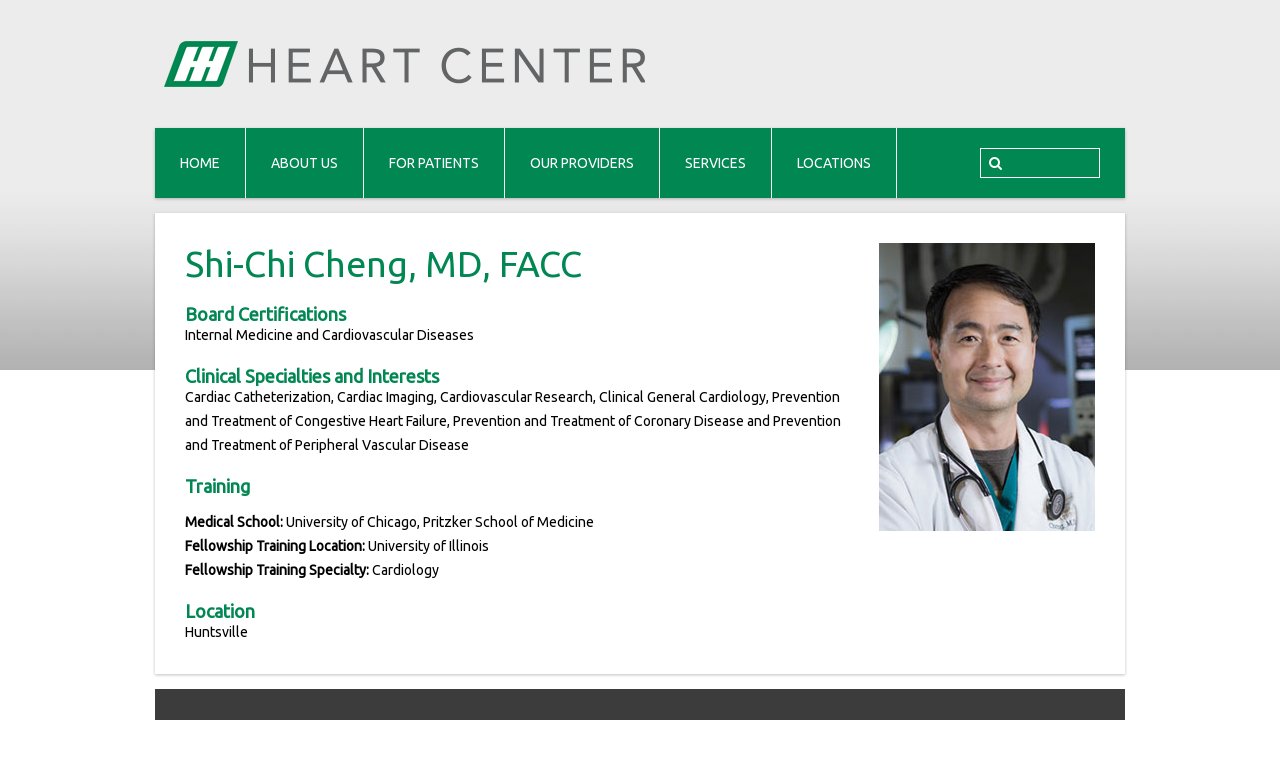

--- FILE ---
content_type: text/html; charset=utf-8
request_url: https://www.theheartcenter.md/provider-directory/cheng-shi-chi-md-facc
body_size: 5159
content:
<!DOCTYPE HTML>
<html lang="en-gb" dir="ltr"  data-config='{"twitter":0,"plusone":0,"facebook":0,"style":"heartcenter"}'>

<head>
<meta charset="utf-8">
<meta http-equiv="X-UA-Compatible" content="IE=edge">
<meta name="viewport" content="width=device-width, initial-scale=1">
<base href="https://www.theheartcenter.md/provider-directory/cheng-shi-chi-md-facc" />
	<meta name="keywords" content="Huntsville Hospital,board-certified cardiologists,cardiothoracic surgeons,cardiac anesthesiologists, Huntsville Alabama" />
	<meta name="rights" content="Huntsville Hospital All Rights Reserved." />
	<meta name="description" content="Huntsville Hospital’s Heart Center and Heart Institute" />
	<meta name="generator" content="MYOB" />
	<title>Cheng, Shi-Chi , MD, FACC - Huntsville Hospital’s Heart Center and Heart Institute</title>
	<link href="https://www.theheartcenter.md/provider-directory/cheng-shi-chi-md-facc" rel="canonical" />
	<link href="https://www.theheartcenter.md/search?task=item&amp;item_id=14&amp;format=opensearch" rel="search" title="Search Huntsville Hospital’s Heart Center and Heart Institute" type="application/opensearchdescription+xml" />
	<link href="https://www.theheartcenter.md/component/search/?Itemid=385&amp;task=item&amp;item_id=14&amp;format=opensearch" rel="search" title="Search Huntsville Hospital’s Heart Center and Heart Institute" type="application/opensearchdescription+xml" />
	<link href="/templates/yoo_everest/favicon.ico" rel="shortcut icon" type="image/vnd.microsoft.icon" />
	<link href="/media/plg_system_jcepro/site/css/content.min.css?86aa0286b6232c4a5b58f892ce080277" rel="stylesheet" type="text/css" />
	<link href="/administrator/components/com_widgetkit/plugins/widgets/slideshow_ex/css/slideshow-ex.css" rel="stylesheet" type="text/css" id="ram-slideshow-ex-css" />
	<script src="/media/jui/js/jquery.min.js?4a0ee7ef9106f6ef25cdf6a720de67ef" type="text/javascript"></script>
	<script src="/media/jui/js/jquery-noconflict.js?4a0ee7ef9106f6ef25cdf6a720de67ef" type="text/javascript"></script>
	<script src="/media/jui/js/jquery-migrate.min.js?4a0ee7ef9106f6ef25cdf6a720de67ef" type="text/javascript"></script>
	<script src="/media/zoo/assets/js/responsive.js?ver=20251211" type="text/javascript"></script>
	<script src="/components/com_zoo/assets/js/default.js?ver=20251211" type="text/javascript"></script>
	<script src="/media/jui/js/bootstrap.min.js?4a0ee7ef9106f6ef25cdf6a720de67ef" type="text/javascript"></script>
	<script src="/media/widgetkit/uikit2-c36c2107.js" type="text/javascript"></script>
	<script src="/media/widgetkit/wk-scripts-1b9c8e2d.js" type="text/javascript"></script>
	<script type="text/javascript">
GOOGLE_MAPS_API_KEY = "AIzaSyD-2nxUcXbY56gnvejA691l-GNYSB17T7M";
	</script>
	<meta property="og:url" content="https://www.theheartcenter.md/provider-directory/cheng-shi-chi-md-facc" />

<link rel="apple-touch-icon-precomposed" href="/templates/yoo_everest/apple_touch_icon.png">
<link rel="stylesheet" href="/templates/yoo_everest/styles/heartcenter/css/bootstrap.css">
<link rel="stylesheet" href="/templates/yoo_everest/styles/heartcenter/css/theme.css">
<link rel="stylesheet" href="/templates/yoo_everest/styles/heartcenter/css/custom.css">
<script src="/templates/yoo_everest/warp/vendor/uikit/js/uikit.js"></script>
<script src="/templates/yoo_everest/warp/vendor/uikit/js/components/autocomplete.js"></script>
<script src="/templates/yoo_everest/warp/vendor/uikit/js/components/search.js"></script>
<script src="/templates/yoo_everest/warp/vendor/uikit/js/components/datepicker.js"></script>
<script src="/templates/yoo_everest/warp/vendor/uikit/js/components/sticky.js"></script>
<script src="/templates/yoo_everest/warp/vendor/uikit/js/components/tooltip.js"></script>
<script src="/templates/yoo_everest/warp/js/social.js"></script>
<script src="/templates/yoo_everest/js/theme.js"></script>
<link rel="stylesheet" type="text/css" media="print" href="/templates/yoo_everest/styles/heartcenter/css/print.css">
<script language="javascript" type="text/javascript">
jQuery(document).ready(function() {
  jQuery(window).keydown(function(event){
    if(event.keyCode == 13) {
      event.preventDefault();
      return false;
    }
  });
});
</script>
</head>

<body class="tm-noblog">

    <div class="uk-container uk-container-center">

        
                <div class="tm-headerbar uk-text-center uk-clearfix uk-hidden-small no-print-logo">
            <a class="tm-logo" href="https://www.theheartcenter.md">
	<img src="/images/home/hc-logo.png" alt="hc logo" width="490" height="48" style="float: left;" /></a>
        </div>
        
                <nav class="tm-navbar uk-navbar" >

                        <ul class="uk-navbar-nav uk-hidden-small">
<li><a href="/">Home</a></li><li class="uk-parent" data-uk-dropdown="{'preventflip':'y'}" aria-haspopup="true" aria-expanded="false"><a href="/about-us">About Us</a><div class="uk-dropdown uk-dropdown-navbar uk-dropdown-width-1"><div class="uk-grid uk-dropdown-grid"><div class="uk-width-1-1"><ul class="uk-nav uk-nav-navbar"><li><a href="/about-us/news">News</a></li><li><a href="http://www.huntsvillehospital.org/careers" target="_blank" rel="noopener noreferrer">Careers</a></li><li><a href="/about-us/recognitions">Recognitions</a></li></ul></div></div></div></li><li class="uk-parent" data-uk-dropdown="{'preventflip':'y'}" aria-haspopup="true" aria-expanded="false"><a href="#">For Patients</a>
<div class="uk-dropdown uk-dropdown-navbar uk-dropdown-width-1"><div class="uk-grid uk-dropdown-grid"><div class="uk-width-1-1"><ul class="uk-nav uk-nav-navbar"><li><a href="/for-parents/billing-and-insurance">Billing and Insurance</a></li><li><a href="/for-parents/faqs">FAQs</a></li><li><a href="http://www.huntsvillehospital.org/patients-visitors/financial-assistance" target="_blank" rel="noopener noreferrer">Financial Assistance</a></li><li><a href="/for-parents/patient-portal">Patient Portal</a></li><li><a href="https://hh.health/patient-privacy/">Patient Privacy</a></li><li><a href="http://www.huntsvillehospital.org/patients-visitors/patient-rights-responsibilities" target="_blank" rel="noopener noreferrer">Patient Rights &amp; Responsibilities</a></li><li><a href="http://www.huntsvillehospital.org/images/PDFs/FinancialAssistancePriceTransparencyPolicy.pdf" target="_blank" rel="noopener noreferrer">Price Transparency </a></li><li><a href="/services/telehealth">Telehealth Instructions</a></li></ul></div></div></div></li><li><a href="/physicians">Our Providers</a></li><li class="uk-parent" data-uk-dropdown="{'preventflip':'y'}" aria-haspopup="true" aria-expanded="false"><a href="/services">Services</a><div class="uk-dropdown uk-dropdown-navbar uk-dropdown-width-1"><div class="uk-grid uk-dropdown-grid"><div class="uk-width-1-1"><ul class="uk-nav uk-nav-navbar"><li><a href="/services/cath-lab">Cardiac Catheterization &amp; Intervention Services</a></li><li><a href="/services/cardiac-rehab">Cardiac Rehabilitation</a></li><li><a href="/services/cpet">Cardiopulmonary Exercise Testing (CPET)</a></li><li><a href="/services/cardiovascular-services">Cardiovascular Services</a></li><li><a href="/services/cardiothoracic-surgery">Cardiothoracic Surgery</a></li><li><a href="/services/heart-rhythm-center">Electrophysiology Services</a></li><li><a href="/services/heart-failure-clinic">Heart Failure</a></li><li><a href="/services/pediatric-cardiology">Pediatric Cardiology</a></li><li><a href="/services/pulmonary-hypertension-clinic">Pulmonary Hypertension Clinic</a></li><li><a href="/services/screenings">Screenings</a></li><li><a href="/services/valve-services">Structural Heart Services</a></li><li><a href="/services/telehealth">Telehealth</a></li><li><a href="/services/vascular-services">Vascular Services</a></li><li><a href="/services/vein">Iliac Vein Compression</a></li></ul></div></div></div></li><li class="uk-parent" data-uk-dropdown="{'preventflip':'y'}" aria-haspopup="true" aria-expanded="false"><a href="/locations">Locations</a><div class="uk-dropdown uk-dropdown-navbar uk-dropdown-width-1"><div class="uk-grid uk-dropdown-grid"><div class="uk-width-1-1"><ul class="uk-nav uk-nav-navbar"><li><a href="/locations/huntsville">Huntsville</a></li><li><a href="/locations/athens">Athens</a></li><li><a href="/locations/boaz">Boaz</a></li><li><a href="/locations/decatur">Decatur</a></li><li><a href="/locations/fort-payne">Fort Payne</a></li><li><a href="/locations/madison">Madison</a></li><li><a href="/locations/sheffield">Sheffield</a></li><li><a href="/locations/cardiothoracic-surgeons">Cardiothoracic Surgeons</a></li><li><a href="/locations/pediatric-cardiology">Pediatric Cardiology</a></li></ul></div></div></div></li></ul>            
                        <a href="#offcanvas" class="uk-navbar-toggle uk-visible-small" data-uk-offcanvas></a>
            
                        <div class="uk-navbar-flip">
                <div class="uk-navbar-content uk-hidden-small">
<form id="search-128-6976ad93aa759" class="uk-search" action="/provider-directory" method="post" data-uk-search="{'source': '/component/search/?tmpl=raw&amp;type=json&amp;ordering=&amp;searchphrase=all', 'param': 'searchword', 'msgResultsHeader': 'Search Results', 'msgMoreResults': 'More Results', 'msgNoResults': 'No results found', flipDropdown: 1}">
	<input class="uk-search-field" type="text" name="searchword" placeholder="search...">
	<input type="hidden" name="task"   value="search">
	<input type="hidden" name="option" value="com_search">
	<input type="hidden" name="Itemid" value="399">
</form>
</div>
            </div>
            
                        <div class="uk-navbar-content uk-navbar-center uk-visible-small no-print-logo"><a class="tm-logo-small" href="https://www.theheartcenter.md">
	<img src="/images/home/hc-logo-mobile.png" alt="hc logo mobile" width="200" height="20" /></a></div>
            
        </nav>
        
        
        
                <div class="tm-middle uk-grid" data-uk-grid-match data-uk-grid-margin>

                        <div class="tm-main uk-width-medium-1-1">

                
                
                

                <main class="tm-content">
                
                                                

                    <div id="system-message-container">
</div>

<div class="yoo-zoo business-heart-center business-heart-center-cheng-shi-chi-md-facc">

			
<div class="uk-grid" data-uk-grid-margin>

	<div class="uk-width-medium-3-4 ">
				<h1 class="uk-h1"> Shi-Chi Cheng, MD, FACC </h1>
		
		
					
<h3 class="zoo">Board Certifications</h3><div>Internal Medicine and Cardiovascular Diseases</div>

<h3 class="zoo">Clinical Specialties and Interests</h3><div><p>Cardiac Catheterization, Cardiac Imaging, Cardiovascular Research, Clinical General Cardiology, Prevention and Treatment of Congestive Heart Failure, Prevention and Treatment of Coronary Disease and Prevention and Treatment of Peripheral Vascular Disease</p></div>

<h3 class="zoo">Training</h3><p><strong>Medical School:</strong> University of Chicago, Pritzker School of Medicine<br /><strong>Fellowship Training Location:</strong> University of Illinois<br /><strong>Fellowship Training Specialty:</strong> Cardiology</p>

<h3 class="zoo">Location</h3>Huntsville		
		
			</div>

		<div class="uk-width-medium-1-4 ">
		

	<a href="/provider-directory/cheng-shi-chi-md-facc"   title="Cheng, Shi-Chi , MD, FACC"  ><img src="https://www.theheartcenter.md/media/zoo/images/ChengMD-Shi-Chi_web_4c01153aacef11bb9edb41dc6e52eb1e.jpg" title="Cheng, Shi-Chi , MD, FACC" alt="Cheng, Shi-Chi , MD, FACC" width="216" height="288" /></a>
	</div>
	
</div>

			
</div>
                </main>
                
                
            </div>
            
                                    
        </div>
        
        
                <section class="tm-bottom-b uk-grid" data-uk-grid-match="{target:'> div > .uk-panel'}" data-uk-grid-margin>
<div class="uk-width-1-1 uk-width-medium-1-2"><div class="uk-panel uk-panel-space dark-bottom">
	<div class="uk-grid">
<div class="uk-width-medium-1-2"><a href="/about-us">About</a><br /> <a href="https://careers.hhsys.org/" target="_blank" rel="noopener">Careers</a><br /> <a href="/locations">Contact Us</a><br /> <a href="http://www.huntsvillehospital.org/employee-portal" target="_blank" rel="noopener">Employee Portal </a><br /><a href="/for-parents/billing-and-insurance">For Patients</a><br /><a href="/locations">Locations</a></div>
<div class="uk-width-medium-1-2"><a href="/physicians">Our Physicians</a><br /><a href="/refer-a-patient">Refer a Patient</a><br /><a href="/images/pdfs/testing-order-form-huntsville.pdf" target="_blank">Testing Orders (Huntsville)</a><br /> <a href="/services">Services</a></div>
</div></div></div>

<div class="uk-width-1-1 uk-width-medium-1-2"><div class="uk-panel uk-panel-space uk-vertical-align-middle dark-bottom">
	<p><img src="/images/home/surgeons-logo.png " alt="HH Heart Center Cardiothoracic Surgeons" width="506" height="53" /></p>
<br />
<p><a href="http://www.huntsvillehospital.org/" target="_blank" rel="noopener"><img src="/images/home/HH-Logo.png" alt="HH Logo" width="230" /></a></p></div></div>
</section>
        
                <footer class="tm-footer">

            
            <div class="uk-panel">
	<div class="uk-panel uk-margin uk-text-center">
<p class="uk-text-large">The Heart Center is a part of the&nbsp;<a href="https://hh.health/">Huntsville Hospital Health System</a></p>
</div>
<p class="uk-text-small uk-text-left uk-text-center"><strong>Language Assistance Available:</strong><br /><a href="/images/pdfs/PatientRights1557TranslationTagLines.pdf" target="_blank">Espanol | 繁體中文 | 한국어 | Tiếng Việt | ال عر بیة | Deutsch | Francais | !ુજરાતી | Tagalog | !हदं % | ພາສາລາວ | Русский | Portugues | Turkce | 日本語</a></p>
<div>
<div class="uk-text-center">
<p class="uk-text-small"><a href="/contact">Contact Us</a>&nbsp;|&nbsp;<a href="/disclaimer">Disclaimer</a> | <a href="https://hh.health/privacy-policy/">Privacy Policy</a></p>
</div>
<div class="uk-text-small uk-text-center">© 2026 Heart Center&nbsp; |&nbsp; 930 Franklin Street, Huntsville, AL 35801 &nbsp; |&nbsp; (256) 533-3388<br />Website Development by <a href="http://www.redsageonline.com" target="_blank" rel="noopener">Red Sage Communications, Inc.</a></div>
</div></div>
        </footer>
        
    </div>

    <!-- Google tag (gtag.js) -->
<script async src="https://www.googletagmanager.com/gtag/js?id=G-7Y3FJJ2D2K"></script>
<script>
  window.dataLayer = window.dataLayer || [];
  function gtag(){dataLayer.push(arguments);}
  gtag('js', new Date());

  gtag('config', 'G-7Y3FJJ2D2K');
</script>
<script>(function(){ var s = document.createElement('script'), e = ! document.body ? document.querySelector('head') : document.body; s.src = 'https://acsbapp.com/apps/app/dist/js/app.js'; s.async = true; s.onload = function(){ acsbJS.init({ statementLink : '', footerHtml : 'Website Accessibility Solution by Red Sage Communications', hideMobile : false, hideTrigger : false, language : 'en', position : 'left', leadColor : '#146ff8', triggerColor : '#146ff8', triggerRadius : '50%', triggerPositionX : 'right', triggerPositionY : 'bottom', triggerIcon : 'wheels', triggerSize : 'medium', triggerOffsetX : 20, triggerOffsetY : 20, mobile : { triggerSize : 'small', triggerPositionX : 'right', triggerPositionY : 'bottom', triggerOffsetX : 10, triggerOffsetY : 10, triggerRadius : '50%' } }); }; e.appendChild(s);}());</script>
<script>
  (function(i,s,o,g,r,a,m){i['GoogleAnalyticsObject']=r;i[r]=i[r]||function(){
  (i[r].q=i[r].q||[]).push(arguments)},i[r].l=1*new Date();a=s.createElement(o),
  m=s.getElementsByTagName(o)[0];a.async=1;a.src=g;m.parentNode.insertBefore(a,m)
  })(window,document,'script','https://www.google-analytics.com/analytics.js','ga');

  ga('create', 'UA-88208695-1', 'auto');
  ga('send', 'pageview');

</script>

<meta name="facebook-domain-verification" content="k62bi7e7na93uf1uwuhgzxlaz65moo" />
        <div id="offcanvas" class="uk-offcanvas">
        <div class="uk-offcanvas-bar"><ul class="uk-nav uk-nav-offcanvas">
<li><a href="/">Home</a></li><li class="uk-parent"><a href="/about-us">About Us</a><ul class="uk-nav-sub"><li><a href="/about-us/news">News</a></li><li><a href="http://www.huntsvillehospital.org/careers" target="_blank" rel="noopener noreferrer">Careers</a></li><li><a href="/about-us/recognitions">Recognitions</a></li></ul></li><li class="uk-parent"><a href="#">For Patients</a>
<ul class="uk-nav-sub"><li><a href="/for-parents/billing-and-insurance">Billing and Insurance</a></li><li><a href="/for-parents/faqs">FAQs</a></li><li><a href="http://www.huntsvillehospital.org/patients-visitors/financial-assistance" target="_blank" rel="noopener noreferrer">Financial Assistance</a></li><li><a href="/for-parents/patient-portal">Patient Portal</a></li><li><a href="https://hh.health/patient-privacy/">Patient Privacy</a></li><li><a href="http://www.huntsvillehospital.org/patients-visitors/patient-rights-responsibilities" target="_blank" rel="noopener noreferrer">Patient Rights &amp; Responsibilities</a></li><li><a href="http://www.huntsvillehospital.org/images/PDFs/FinancialAssistancePriceTransparencyPolicy.pdf" target="_blank" rel="noopener noreferrer">Price Transparency </a></li><li><a href="/services/telehealth">Telehealth Instructions</a></li></ul></li><li><a href="/physicians">Our Providers</a></li><li class="uk-parent"><a href="/services">Services</a><ul class="uk-nav-sub"><li><a href="/services/cath-lab">Cardiac Catheterization &amp; Intervention Services</a></li><li><a href="/services/cardiac-rehab">Cardiac Rehabilitation</a></li><li><a href="/services/cpet">Cardiopulmonary Exercise Testing (CPET)</a></li><li><a href="/services/cardiovascular-services">Cardiovascular Services</a></li><li><a href="/services/cardiothoracic-surgery">Cardiothoracic Surgery</a></li><li><a href="/services/heart-rhythm-center">Electrophysiology Services</a></li><li><a href="/services/heart-failure-clinic">Heart Failure</a></li><li><a href="/services/pediatric-cardiology">Pediatric Cardiology</a></li><li><a href="/services/pulmonary-hypertension-clinic">Pulmonary Hypertension Clinic</a></li><li><a href="/services/screenings">Screenings</a></li><li><a href="/services/valve-services">Structural Heart Services</a></li><li><a href="/services/telehealth">Telehealth</a></li><li><a href="/services/vascular-services">Vascular Services</a></li><li><a href="/services/vein">Iliac Vein Compression</a></li></ul></li><li class="uk-parent"><a href="/locations">Locations</a><ul class="uk-nav-sub"><li><a href="/locations/huntsville">Huntsville</a></li><li><a href="/locations/athens">Athens</a></li><li><a href="/locations/boaz">Boaz</a></li><li><a href="/locations/decatur">Decatur</a></li><li><a href="/locations/fort-payne">Fort Payne</a></li><li><a href="/locations/madison">Madison</a></li><li><a href="/locations/sheffield">Sheffield</a></li><li><a href="/locations/cardiothoracic-surgeons">Cardiothoracic Surgeons</a></li><li><a href="/locations/pediatric-cardiology">Pediatric Cardiology</a></li></ul></li></ul>
<div class="uk-panel">
<form id="search-170-6976ad93abf76" class="uk-search" action="/provider-directory" method="post" >
	<input class="uk-search-field" type="text" name="searchword" placeholder="search...">
	<input type="hidden" name="task"   value="search">
	<input type="hidden" name="option" value="com_search">
	<input type="hidden" name="Itemid" value="385">
</form>
</div></div>
    </div>
    
</body>
</html>

--- FILE ---
content_type: text/css
request_url: https://www.theheartcenter.md/templates/yoo_everest/styles/heartcenter/css/custom.css
body_size: 3169
content:
body {
	background: url("../../../images/background/top-bg.jpg") repeat-x scroll 0 0 #ffffff;
}



.tm-footer, .uk-button-callout {
	background: none repeat scroll 0 0 #008752;
	color: #ffffff;
}

hr.style-a-z {
	background-image: -moz-linear-gradient(left center , rgba(0, 0, 0, 0), rgba(0, 0, 0, 0.75), rgba(0, 0, 0, 0));
	border: 0 none;
	height: 1px;
}

.uk-list-icon li {
	padding-left: 30px;
}

.uk-list-icon [class*="uk-icon-plus-square"] {
	margin-left: -20px;
	margin-top: 7px;
	float: left;
	display: block;
}

.uk-list-icon [class*="uk-icon-stethoscope"] {
	margin-left: -20px;
	margin-top: 7px;
	float: left;
	display: block;
}

.uk-list-icon [class*="uk-icon-caret-right"] {
	margin-left: -20px;
	margin-top: 7px;
	float: left;
	display: block;
}

.uk-article-title {
	font-size: 32px;
	font-weight: normal;
	line-height: 32px;
	text-transform: none;
}

.uk-nav-side > li > a {
	border-top: 0px solid #e9e9e9;
}

.uk-alert {
	background: none repeat scroll 0 0 #ffffff;
	border: 1px solid #008752;
	color: #000000;
	margin-bottom: 15px;
	padding: 10px;
}

.uk-panel-title {
	font-size: 30px;
}

.uk-list-line > li:nth-child(n+2) {
	border-top: 1px solid #008752;
	margin-top: 5px;
	padding-top: 5px;
}

.uk-panel-box-secondary {
	color: #000000;
}

.uk-panel-box-secondary h2 {
	color: #008752;
}

input.uk-search-field {
	width: 120px !important;
	border: 1px solid !important;
}

.uk-navbar-nav > li > a {
	padding: 0 30px;
}

input.uk-search-field {
	border: 0 solid !important;
	width: 120px !important;
}

h1, .uk-h1 {
	background: none repeat scroll 0 0 #ffffff;
}

.uk-table-striped tbody tr:nth-of-type(2n+1) {
	background: none repeat scroll 0 0 #cddbce;
}

input.uk-search-field {
	border: 1px solid !important;
}

.uk-panel-box-primary > a:not([class]), .uk-panel-box-primary > *:not([class*="uk-nav"]) a:not([class]) {
	color: #bcd374;
}


.locations .uk-panel-box-prmary {
    padding: 20px;
}


.uk-table-striped tbody tr:nth-of-type(2n+1) {
	background: none repeat scroll 0 0 #D3D3D3;
}

.mb76 img{width: 31%;}

/* @group Jenny CSS Edits */
/* Fix nav spacing and search box */
.uk-navbar-nav > li > a {
    padding: 0px 25px;
}

@media (max-width: 980px) {
	 .uk-navbar-nav > li > a {
    padding: 0px 20px;
	}
	.uk-navbar-content, .uk-navbar-brand, .uk-navbar-toggle {
	padding: 0px 5px;
	}
}
@media (max-width: 800px) {
 	.uk-navbar-nav > li > a {
    padding: 0px 10px;
	}
	.uk-navbar-content, .uk-navbar-brand, .uk-navbar-toggle {
	padding: 0px 5px;
	}
}

input.uk-search-field {
	width: 120px !important;
	border: 1px solid #fff!important;
}

/* Fix bottom nav logos */

.floatright{
	display: inline;
	float: right;
}

/* Fix horizontal rule gradient */
hr.style-a-z{
	/* IE9 SVG, needs conditional override of 'filter' to 'none' */
background: url([data-uri]);
background: -moz-radial-gradient(center, ellipse cover, rgba(0,0,0,0.65) 0%, rgba(0,0,0,0) 100%); /* FF3.6+ */
background: -webkit-gradient(radial, center center, 0px, center center, 100%, color-stop(0%,rgba(0,0,0,0.65)), color-stop(100%,rgba(0,0,0,0))); /* Chrome,Safari4+ */
background: -webkit-radial-gradient(center, ellipse cover, rgba(0,0,0,0.65) 0%,rgba(0,0,0,0) 100%); /* Chrome10+,Safari5.1+ */
background: -o-radial-gradient(center, ellipse cover, rgba(0,0,0,0.65) 0%,rgba(0,0,0,0) 100%); /* Opera 12+ */
background: -ms-radial-gradient(center, ellipse cover, rgba(0,0,0,0.65) 0%,rgba(0,0,0,0) 100%); /* IE10+ */
background: radial-gradient(ellipse at center, rgba(0,0,0,0.65) 0%,rgba(0,0,0,0) 100%); /* W3C */
filter: progid:DXImageTransform.Microsoft.gradient( startColorstr='#a6000000', endColorstr='#00000000',GradientType=1 ); /* IE6-8 fallback on horizontal gradient */
background-image: -moz-linear-gradient(left center , rgba(0, 0, 0, 0), rgba(0, 0, 0, 0.75), rgba(0, 0, 0, 0));
}

.uk-button-callout {
	background: none repeat scroll 0 0 #008752;
	color: #A0CF4D;
}
.uk-button-callout:hover {
	background: none repeat scroll 0 0  #015c38;
	color: #FFFFFF;
}
/*Fix bottom links in footer to have more contrast*/

.tm-footer a, .tm-footer .uk-subnav > li > a {
    color: #A0CF4D;
}
.tm-footer a:hover, .tm-footer .uk-subnav > li > a:hover {
    color: #A0CF4D;
    text-decoration: underline;
}
/* Fix Phone Directory Table */
@media (max-width: 320px) {
	 .tablephone {
    font-size:12px;
	}
	
}
th.deptperson {
  width: 65%
}
th.number {
  width: 35%; 
}
/* Fix labratory services callout */
.uk-button-large {
    padding: 0px 0px;
    font-size: 15px;
}

#searchForm .uk-panel-box{
	background-color:  #FFFFFF !important;
}
/* @end Jenny Edits to CSS */


.madfrontpage .uk-panel-box-secondary {
    background-color: #d02f25;
    background-image: none;
    box-shadow: 0 1px 6px rgba(3, 2, 7, 0.15), 0 0 1px rgba(0, 0, 0, 0) inset, 0 1px 0 rgba(255, 255, 255, 0.05) inset;
    color: #ffffff;
    text-shadow: 0 1px 1px rgba(0, 0, 0, 0.2);
}

.madfrontpage .uk-panel-box-secondary > a:not([class]), .uk-panel-box-secondary > *:not([class*="uk-nav"]) a:not([class]) {
    color: #ffffff;
}

.madfrontpage .uk-panel-box-secondary > a:hover:not([class]), .uk-panel-box-secondary > *:not([class*="uk-nav"]) a:hover:not([class]) {
    color:  #a0cf4d;
    text-decoration: underline;
}



.rotator .uk-overlay-background {
    background: rgba(127, 127, 127, 0.8) none repeat scroll 0 0;
}

.uk-heading-large {
    font-size: 30px;
    letter-spacing: 5px;
    line-height: 64px;
}

.home-buttons {
    letter-spacing: 3px;
}



.tm-footer {
    background: #3C3C3C none repeat scroll 0 0;
}

.dark-bottom {
    background: #3C3C3C none repeat scroll 0 0;
}


.dark-bottom > a:not([class]), .dark-bottom > *:not([class*="uk-nav"]) a:not([class]) {
    color: #a0cf4d;
}

.uk-accordion-title {
    color: #008752;
    font-size: 15px;
    background: none;
}

.uk-tab > li > a:hover, .uk-tab > li a:focus, .uk-tab > li.uk-open {
    color: #a0cf4d;
}

.uk-thumbnail {
    background: #fff none repeat scroll 0 0;
    border: 1px solid #e9e9e9;
    box-sizing: border-box;
    display: inline-block;
    margin: 0;
    max-width: 100%;
    padding: 4px;
}


h3.zoo, .uk-h3.zoo {
    font-size: 18px;
    line-height: 18px;
    margin-top: 20px;
    font-weight: 900;
    margin-bottom: 0px !important;
}
 

.physicians .uk-panel-title {
    font-size: 14px;
    color: #008752;
    font-weight: normal;
    line-height: 18px;
    margin-bottom: 0px !important;
    margin-top: 0;
    text-transform: none;
}

.physicians * + .uk-margin {
    line-height: 15px !important;
    margin-top: 5px !important;
}

.uk-panel-title {
    line-height: 33px;
}

.nolisting{
	display: none;
}

/* Custom Bullet Points */

ul.heart > { padding-left: 10px; }  

ul.uk-list.uk-list-space.heart { 
margin-left: 10px;
margin-right: 20px;
}  

ul.heart > li:before {  
content: "\f21e"; /* fontawesome char code inside the  */  
font-family: FontAwesome; /* or whatever */  
display: inline-block;  
margin-left: 25px; /*same as padding-left set on li */  
width: 0px; /* same as padding-left set on li */  
font-size: 15px;  
color: #E51937;
vertical-align: middle;
line-height: 20px;
}

ul.heart li {
    padding-left: 30px;
    text-indent: -1.9em;
    padding-right: 10px
}

.location-dr-list .uk-panel-title {
font-size: 18px !important;
line-height: 20px;
font-weight: bold;

}
.business-heart-center h2.uk-h3{font-size:14px}
.uk-tab > li > a {
    -moz-border-bottom-colors: none;
    -moz-border-left-colors: none;
    -moz-border-right-colors: none;
    -moz-border-top-colors: none;
    border-color: #b2b2b2 #b2b2b2 transparent;
    border-image: none;
    border-radius: 0;
    border-style: solid;
    border-width: 1px;
    color: #008752;
    display: block;
    padding: 8px 12px;
    text-decoration: none;
}

.uk-tab-center {
    border-bottom: 1px solid #b2b2b2;
}

.uk-tab > li.uk-active > a {
    background: #ffffff none repeat scroll 0 0 !important;
    border-color: #b2b2b2 #b2b2b2 transparent;
    color: #000000;
}
/* MOVE BREADCRUMBS */
.uk-breadcrumb {
    padding: 0px;
    background: #ffffff;
    box-shadow: none;
}
/* LOCATIONS PRIMARY BOX SIZING */
.locations .uk-panel.uk-panel-box.uk-panel-box-primary {
    max-height: 36px !important;
    min-height: 26px !important;
    padding: 5px;
}

.rotator2 .uk-heading-large {
    font-size: 30px;
    letter-spacing: 5px;
    line-height: 64px;
    text-align: center !important;
}

/* ROTATOR DELAY */
.rotator .uk-overlay-background {  
    background: rgba(0, 0, 0, 0.4) none repeat scroll 0% 0%;  
}  

.rotator [class*="uk-overlay-slide"],   
.rotator [class*="uk-overlay-fade"]  {  
    transition-delay: 2s;  
}
/* bottom b and footer color fix */
footer.tm-footer,
section.tm-bottom-b{background-color:#3c3c3c}
section.tm-bottom-b.uk-grid{margin-left:0!important}

/* Only Phones and Tablets (Portrait) */
@media only screen and (max-width: 959px) {
body {
    background: none;
}

}

/* Only Tablets (Portrait) */
@media only screen and (min-width: 768px) and (max-width: 959px) {

.rotator2 .uk-heading-large {
    font-size: 20px;
    letter-spacing: 2px;
    line-height: 34px;
    text-align: center !important;
}

}

/* Only Phones */
@media only screen and (max-width: 767px) {
 
 .rotator2 .uk-heading-large {
    font-size: 16px;
    letter-spacing: 2px;
    line-height: 24px;
    text-align: center !important;
}
 
}

/* Only Phones (Landscape) */
@media only screen and (min-width: 480px) and (max-width: 767px) {


}

/* Only Phones (Portrait)*/
@media only screen and (max-width: 479px) {


}